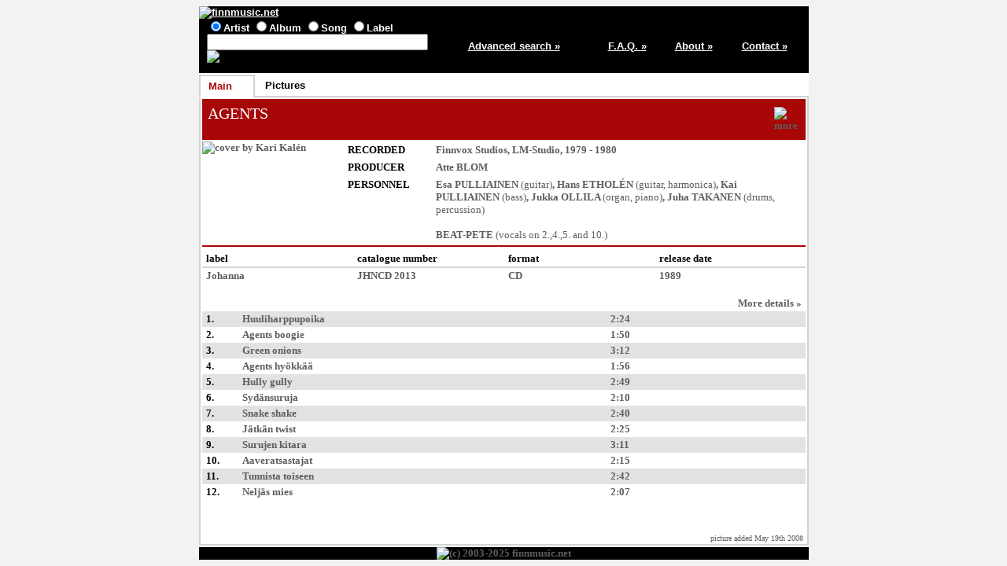

--- FILE ---
content_type: text/html; charset=ISO-8859-1
request_url: http://finnmusic.net/main.php?60595959480775535112
body_size: 2143
content:

<html lang="en">
<head>
<title>AGENTS (Johanna CD) - release information / finnmusic.net</title>
<meta http-equiv="Content-Type" content="text/html; charset=ISO-8859-1">
<meta name="keywords" lang="en" content="AGENTS,Finnish music,Finland">
<meta name="description" content="Information on Finnish pop music from Finland">
<link type="text/css" rel="stylesheet" href="https://www.finnmusic.net/fmstyles.css">
<link rel="shortcut icon" href="https://www.finnmusic.net/favicon.ico" type="image/x-icon">
<script src="fmjava.js" language="javascript" type="text/javascript"></script>
</head>

<body>
<table class = "midmain" align = "center">
<tr>
<td>
<table class = "header">
<tr>
<td colspan = 5>
<a href="https://www.finnmusic.net/index.php"><img src="https://www.finnmusic.net/gfx/header.jpg" alt="finnmusic.net"></a>
</td>
</tr>
<tr>
<td class = "headerblock1">


<form method = "post" action = "https://www.finnmusic.net/search.php">
<input type="radio" name="type" value="band" checked>Artist
<input type="radio" name="type" value="release">Album
<input type="radio" name="type" value="song">Song
<input type="radio" name="type" value="label">Label
<br>
<input type="text" size="33" name="search" value="">
<input type="hidden" name="page" value="1">
<input type="image" src="https://www.finnmusic.net/gfx/search.jpg" alt="Search" border=0 name="Action">
</form>
</td>

<td class = "column5"><a href = "https://www.finnmusic.net/advsearch.php">Advanced search »</a></td>
<td class = "column11"><a href = "https://www.finnmusic.net/faq.php">F.A.Q. »</a></td>
<td class = "column11"><a href = "https://www.finnmusic.net/about.php">About »</a></td>
<td class = "column11"><a href = "https://www.finnmusic.net/contact.php">Contact »</a></td>
</tr>
</table>

</td>
</tr>

<tr>
<td><table class = "tabs"><tr><td class = "fronttab">Main</td>
<td class = "tabbreak"></td><td class = "backtab"><a href="main.php?6059595948077550585c06">Pictures</a></td>
<td class = "tabbreak"></td><td class = "endtab">&nbsp;</td></tr></table></td></tr><tr><td class = "maintd"><table class = "main"><tr><td class = "main"><table><tr><td class = "redtitle"><a href="main.php?6754511553426e124a534801">AGENTS</a></td>
<td class = "pressinglinks"><a href="javascript:popmenu();" onclick="openDiv('divid1');" onmouseout="hideDiv('divid1');"><img src="gfx/more.gif" alt="more"></a></td></tr></table>

</td></tr><tr><td class = "main"><table><tr>
<td class = "photo"><span title="cover by Kari Kalén"><img src="/data/2/2woke1kn.jpg"  alt="cover by Kari Kalén"></span></td>
<td>
<table class = "info">
<tr><td class = "infocaption">RECORDED</td>
<td><a href="main.php?625651155342625c1f">Finnvox Studios</a>, <a href="main.php?605851155342625c1f">LM-Studio</a>, 1979 - 1980</td></tr>
<tr><td class = "infocaption">PRODUCER</td><td>Atte BLOM</td></tr>
<tr><td class = "infocaption">PERSONNEL</td>
<td><a href="javascript:popmenu();" onclick="openDiv('divid2');" onmouseout="hideDiv('divid2');">Esa PULLIAINEN</a> <span class = "addinfo">(guitar)</span>, 
<a href="javascript:popmenu();" onclick="openDiv('divid3');" onmouseout="hideDiv('divid3');">Hans ETHOLÉN</a> <span class = "addinfo">(guitar, harmonica)</span>, 
<a href="javascript:popmenu();" onclick="openDiv('divid4');" onmouseout="hideDiv('divid4');">Kai PULLIAINEN</a> <span class = "addinfo">(bass)</span>, 
<a href="javascript:popmenu();" onclick="openDiv('divid5');" onmouseout="hideDiv('divid5');">Jukka OLLILA</a> <span class = "addinfo">(organ, piano)</span>, 
<a href="javascript:popmenu();" onclick="openDiv('divid3');" onmouseout="hideDiv('divid3');">Juha TAKANEN</a> <span class = "addinfo">(drums, percussion)</span><br><br>
<span title="Pekka RYTKÖNEN"><a href="javascript:popmenu();" onclick="openDiv('divid4');" onmouseout="hideDiv('divid4');">BEAT-PETE</a></span> <span class = "addinfo">(vocals on 2.,4.,5. and 10.)</span></td></tr>
</table>
</td></tr></table>
</td></tr>
<tr><td class = "main"><table><tr class = "releasedetailcaptions">
<td>label</td><td>catalogue number</td><td>format</td><td>release date</td></tr>
<tr class = "releasedetails"><td><a href="main.php?6657545c0155605c1f47444e21">Johanna</a></td>
<td>JHNCD 2013</td>
<td>CD</td>
<td>1989</td></tr></table>
</td></tr><tr><td class = "main">
<table>
<tr><td class = "column9"></td><td></td><td class = "column2"></td></tr>
<tr><td colspan = 3 class = "rightalign"><a href="main.php?6059595948077553511253426e13">More&nbsp;details&nbsp;»</a></td></tr>
<tr class = "oddline"><td class = "listitem">1.</td>
<td>Huuliharppupoika</td>
<td>2:24</td></tr>
<tr class = "evenline"><td class = "listitem">2.</td>
<td>Agents boogie</td>
<td>1:50</td></tr>
<tr class = "oddline"><td class = "listitem">3.</td>
<td>Green onions</td>
<td>3:12</td></tr>
<tr class = "evenline"><td class = "listitem">4.</td>
<td>Agents hyökkää</td>
<td>1:56</td></tr>
<tr class = "oddline"><td class = "listitem">5.</td>
<td>Hully gully</td>
<td>2:49</td></tr>
<tr class = "evenline"><td class = "listitem">6.</td>
<td>Sydänsuruja</td>
<td>2:10</td></tr>
<tr class = "oddline"><td class = "listitem">7.</td>
<td>Snake shake</td>
<td>2:40</td></tr>
<tr class = "evenline"><td class = "listitem">8.</td>
<td>Jätkän twist</td>
<td>2:25</td></tr>
<tr class = "oddline"><td class = "listitem">9.</td>
<td>Surujen kitara</td>
<td>3:11</td></tr>
<tr class = "evenline"><td class = "listitem">10.</td>
<td>Aaveratsastajat</td>
<td>2:15</td></tr>
<tr class = "oddline"><td class = "listitem">11.</td>
<td>Tunnista toiseen</td>
<td>2:42</td></tr>
<tr class = "evenline"><td class = "listitem">12.</td>
<td>Neljäs mies</td>
<td>2:07</td></tr>
</table>
</td></tr><tr><td class = "bottomtd">picture added May 19th 2008</td></tr></table>
</td>
</tr>

<tr>
<td class = "footer">
<img src="https://www.finnmusic.net/gfx/footer25.jpg" alt="(c) 2003-2025 finnmusic.net">
</td>
</tr>

</table>

<div id="divid1" onmouseover="showDiv('divid1');" onmouseout="hideDiv('divid1');"><a href="main.php?60595956480775535112">Johanna LP</a><br><span class="legend">Johanna CD</span><br></div>
<div id="divid2" onmouseover="showDiv('divid2');" onmouseout="hideDiv('divid2');"><a href="main.php?62505c5548077550511253426e13">FEED BACK</a><br><a href="main.php?6754511553426e124a534801">AGENTS</a><br><a href="main.php?6754585248077550511253416e13">TUOMARI NURMIO</a><br></div>
<div id="divid3" onmouseover="showDiv('divid3');" onmouseout="hideDiv('divid3');"><a href="main.php?6754511553426e124a534801">AGENTS</a><br><a href="main.php?6754585248077550511253416e13">TUOMARI NURMIO</a><br></div>
<div id="divid4" onmouseover="showDiv('divid4');" onmouseout="hideDiv('divid4');"><a href="main.php?6754511553426e124a534801">AGENTS</a><br></div>
<div id="divid5" onmouseover="showDiv('divid5');" onmouseout="hideDiv('divid5');"><a href="main.php?62505c5548077550511253426e13">FEED BACK</a><br><a href="main.php?6754511553426e124a534801">AGENTS</a><br></div>

</body>
</html>

--- FILE ---
content_type: text/javascript
request_url: http://finnmusic.net/fmjava.js
body_size: 598
content:
MSIE = document.all;
xMouse=0;
yMouse=0;

if (!MSIE) document.captureEvents(Event.MouseMove);
document.onmousemove=getMouse;

function popmenu() {}

function getRefToDiv(divID,oDoc) {
	if( document.getElementById ) { return document.getElementById(divID); }
	if( document.all ) { return document.all[divID]; }
	if( !oDoc ) { oDoc = document; }
	if( document.layers ) {
		if( oDoc.layers[divID] ) {
			return oDoc.layers[divID];
		} else {
			for( var x = 0, y; !y && x < oDoc.layers.length; x++ ) {
				y = getRefToDiv(divID,oDoc.layers[x].document);
			}
			return y;
		}
	}
	return false;
}

function openDiv(divID_as_a_string) {
  var myReference = getRefToDiv(divID_as_a_string);
  if( myReference.style ) { 
  	myReference.style.left = xMouse-5+'px';
	myReference.style.top = yMouse-5+'px';
	myReference.style.visibility = 'visible';
	}
  else {
	if( myReference.visibility )  myReference.visibility = 'show';
	}
  }

function showDiv(divID_as_a_string) {
  var myReference = getRefToDiv(divID_as_a_string);
  if( myReference.style ) { myReference.style.visibility = 'visible'; }
 else {
	if( myReference.visibility ) { myReference.visibility = 'show'; } }
}

function hideDiv(divID_as_a_string) {
	var myReference = getRefToDiv(divID_as_a_string);
	if( myReference.style ) { myReference.style.visibility = 'hidden'; } else {
		if( myReference.visibility ) { myReference.visibility = 'hide'; } }
}


function getMouse(Event){
	MSIE ? xMouse = event.clientX+document.body.scrollLeft : xMouse = Event.pageX;
	MSIE ? yMouse = event.clientY+document.body.scrollTop : yMouse = Event.pageY;
}





function send(user){
	window.location = "mai" + "lto:" + "in" + "fo" + "@" + user + "." + "net";
}





